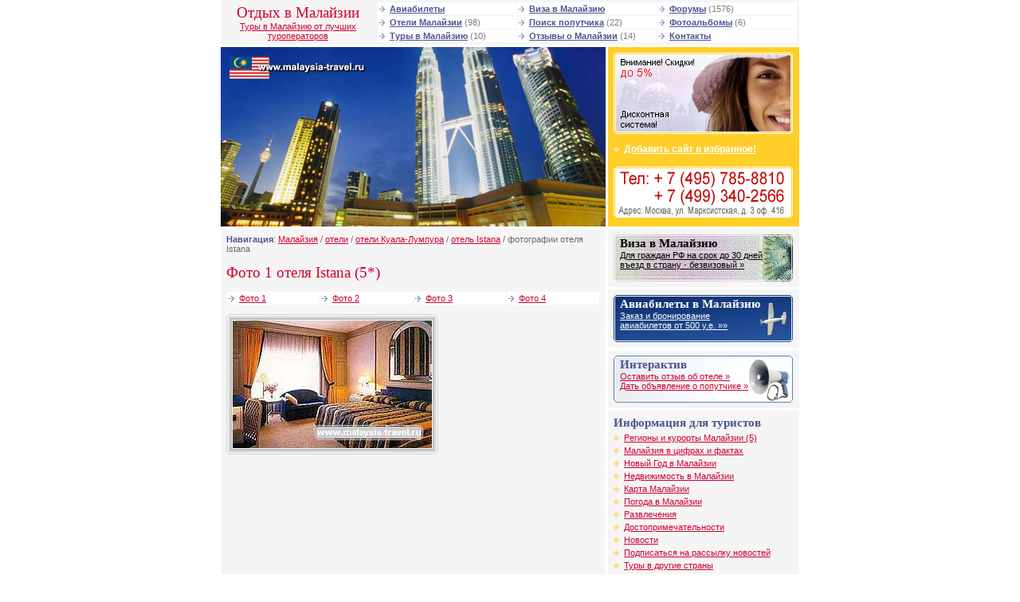

--- FILE ---
content_type: text/html; charset=windows-1251
request_url: http://malaysia-travel.ru/hotels/photo-83-1.html
body_size: 3752
content:

<!DOCTYPE HTML PUBLIC "-//W3C//DTD HTML 4.01 Transitional//EN">
<html>
<head>
<meta http-equiv="Content-Type" content="text/html; charset=windows-1251">
<title>Фотографии отеля Istana</title>
<meta name="Keywords" content="отель малайзия">
<meta name="Description" content="Отели в Малайзии">
<link href="/i/malay/ima/alfa.css" rel="stylesheet" type="text/css">
<script language="javascript">
  function addBookmark(url, title){
    window.external.AddFavorite (url,title);
    return false;
  }
</script>
</head>

<body bgcolor="FFFFFF" text="484848" leftmargin="0" topmargin="0" marginwidth="0" marginheight="0">
<table width="726" border="0" align="center" cellpadding="0" cellspacing="0">


  <tr>
    <td width="190" height="50" align="center" class="lverh"><h1 style="margin: 0px">Отдых в Малайзии</h1><a href="/">Туры в Малайзию от лучших туроператоров</a></td>
    <td class="lverh"><table width="100%"  border="0" cellspacing="1" cellpadding="1">
      <tr>
        <td class="vmenu" width="33%"><img src="/i/malay/ima/mar3.gif" width="10" height="7"> <a id="f" href="/tickets/">Авиабилеты</a></td>
        <td class="vmenu" width="33%"><img src="/i/malay/ima/mar3.gif" width="10" height="7"> <a id="f" href="/visa/">Виза в Малайзию</a></td>
        <td class="vmenu" width="33%"><img src="/i/malay/ima/mar3.gif" width="10" height="7"> <a id="f" href="/forum/">Форумы</a> (1576)</td>
      </tr>
      <tr>
        <td class="vmenu"><img src="/i/malay/ima/mar3.gif" width="10" height="7"> <a id="f" href="/hotels/">Отели Малайзии</a> (98)</td>
        <td class="vmenu"><img src="/i/malay/ima/mar3.gif" width="10" height="7"> <a id="f" href="/traveller/">Поиск попутчика</a> (22)</td>
        <td class="vmenu"><img src="/i/malay/ima/mar3.gif" width="10" height="7"> <a id="f" href="/gallery/">Фотоальбомы</a> (6)</td>
      </tr>
      <tr>
        <td class="vmenu"><img src="/i/malay/ima/mar3.gif" width="10" height="7"> <a id="f" href="/tours/">Туры в Малайзию</a> (10)</td>
        <td class="vmenu"><img src="/i/malay/ima/mar3.gif" width="10" height="7"> <a id="f" href="/comments/">Отзывы о Малайзии</a> (14)</td>
        <td class="vmenu"><img src="/i/malay/ima/mar3.gif" width="10" height="7"> <a id="f" href="/contact/">Контакты</a></td>
      </tr>
    </table>
</td>
  </tr>
  <tr>
    <td height="3" colspan="2"><img src="/i/malay/ima/n.gif" width="1" height="3"></td>
  </tr>
</table>
<table width="726" height="70" border="0" align="center" cellpadding="0" cellspacing="0">
  <tr valign="top">
    <td width="483" class="block7"><script>
  var files = new Array('logo.jpg', 'logo1.jpg', 'logo10.jpg', 'logo9.jpg', 'logo2.jpg', 'logo8.jpg', 'logo3.jpg', 'logo4.jpg', 'logo5.jpg', 'logo6.jpg', 'logo7.jpg');
  var i = Math.round(Math.random()*(11-1));
  var file = files[i];
  
  document.write('<a href="/"><img alt="Малайзия. Виза в Малайзию. Туры в Малайзию. Отдых в Малайзии. Отзывы туристов. Форум." src="/data/malay/logos/' + file + '" width="483" height="225" border="0"></a>');
</script><noscript>
<a href="/"><img name="lgo" src="/data/malay/logos/logo4.jpg" width="483" height="225" border="0"></a></noscript></td>
    <td width="3"><img src="/i/malay/ima/n.gif" width="3" height="1"></td>
    <td width="240" valign="top" class="block1"><a href="/discount"><img height="102" src="/i/files/discount2.gif" width="225" border="0" /></a><br /><img height="9" src="/i/malay/ima/n.gif" width="1" border="0" /><br /><img height="14" src="/i/malay/ima/mar2b.gif" width="10" border="0" /> <a id="b" href="#" onClick="addBookmark('http://www.malaysia-travel.ru/', document.title);return false">Добавить сайт в избранное!</a><br /><img height="9" src="/i/malay/ima/n.gif" width="1" border="0" /><br /><a href="/contact"><img height="70" alt="контактная информация" src="/i/malay/ima/phone.gif" width="225" border="0" /></a> </td>
  </tr>
  <tr valign="top">
    <td height="3" colspan="3"><img src="/i/malay/ima/n.gif" width="1" height="3"></td>
  </tr>
</table>
<table width="726" height="70" border="0" align="center" cellpadding="0" cellspacing="0">
  <tr valign="top">
    <td width="483" valign="top" class="content"><table width="100%"  border="0" cellspacing="0" cellpadding="0">
      <tr>
        <td><strong>Навигация</strong>: <a href='/'>Малайзия</a> / <a href='/hotels/'>отели</a> / <a href=/hotels/resort-1.html>отели Куала-Лумпура</a> / <a href=/hotels/hotel-83.html>отель Istana</a> / фотографии отеля Istana</td>
      </tr>
    </table>
    <H1>Фото 1 отеля Istana (5*)</H1>
    <table width="100%"  border="0" cellspacing="1" cellpadding="1">
      <tr>

      <td width="25%" class="vmenu"><img src="/i/malay/ima/mar3.gif" width="10" height="7"> <a href="/hotels/photo-83-1.html">Фото 1</a> </td>

      <td width="25%" class="vmenu"><img src="/i/malay/ima/mar3.gif" width="10" height="7"> <a href="/hotels/photo-83-2.html">Фото 2</a> </td>

      <td width="25%" class="vmenu"><img src="/i/malay/ima/mar3.gif" width="10" height="7"> <a href="/hotels/photo-83-3.html">Фото 3</a> </td>

      <td width="25%" class="vmenu"><img src="/i/malay/ima/mar3.gif" width="10" height="7"> <a href="/hotels/photo-83-4.html">Фото 4</a> </td>

      </tr>
    </table>    
    <p><img src="/data/malay/malay_hotels/363.jpg"></p>   
    </td>
    <td width="3"><img src="/i/malay/ima/n.gif" width="3" height="1"></td>
    <td width="240" valign="top" class="block7">     <table width="240"border="0" align="center" cellpadding="0" cellspacing="0">
        <tr valign="top">
          <td width="240" valign="top" class="block6"><table cellspacing="0" cellpadding="0" width="100%" border="0"><tr><td class="blockvisa" valign="top" height="59"><h2 class="head1" style="margin: 0px">Виза в Малайзию</h2><a id="ch" href="/visa">Для граждан РФ на срок до 30 дней<br />въезд в страну - безвизовый &raquo;</a></td></tr></table></td>
        </tr>
        <tr valign="top">
          <td height="3" bgcolor="#FFFFFF"><img src="/i/malay/ima/n.gif" width="1" height="3"></td>
        </tr>
      </table>
      <table width="240"border="0" align="center" cellpadding="0" cellspacing="0">
        <tr valign="top">
          <td width="240" valign="top" class="block6"><table cellspacing="0" cellpadding="0" width="100%" border="0"><tr><td class="blockavia" valign="top" height="59"><h2 class="head2" style="margin: 0px">Авиабилеты в Малайзию</h2><a id="bel" href="/tickets/">Заказ и бронирование<br />авиабилетов от 500 у.е. &raquo;&raquo;</a></td></tr></table></td>
        </tr>
        <tr valign="top">
          <td height="3" bgcolor="#FFFFFF"><img src="/i/malay/ima/n.gif" width="1" height="3"></td>
        </tr>
      </table>
      <table width="240"border="0" align="center" cellpadding="0" cellspacing="0">
        <tr valign="top">
          <td width="240" valign="top" class="block6"><table cellspacing="0" cellpadding="0" width="100%" border="0"><tr><td class="blockinter" valign="top" height="59"><h2 style="margin: 0px">Интерактив</h2><a href="/comments/add">Оставить отзыв об отеле &raquo;</a> <br /><a href="/traveller/add">Дать объявление о попутчике &raquo;</a> </td></tr></table></td>
        </tr>
        <tr valign="top">
          <td height="3" bgcolor="#FFFFFF"><img src="/i/malay/ima/n.gif" width="1" height="3"></td>
        </tr>
      </table>
      <table width="240" border="0" align="center" cellpadding="0" cellspacing="0">
        <tr valign="top">
          <td width="240" valign="top" class="block5"><h2 style="margin: 0px">Информация для туристов</h2><img height="14" src="/i/malay/ima/mar2s.gif" width="10" border="0" /> <a href="/resorts/">Регионы и курорты Малайзии (5)</a><br />
<img height="14" src="/i/malay/ima/mar2s.gif" width="10" border="0" /> <a href="/about/">Малайзия в цифрах и фактах</a><br />
<img height="14" src="/i/malay/ima/mar2s.gif" width="10" border="0" /> <a href="/newyear">Новый Год в Малайзии</a><br />
<img height="14" src="/i/malay/ima/mar2s.gif" width="10" border="0" /> <a href="/realty">Недвижимость в Малайзии</a><br />
<img height="14" src="/i/malay/ima/mar2s.gif" width="10" border="0" /> <a href="/map">Карта Малайзии</a><br /><img height="14" src="/i/malay/ima/mar2s.gif" width="10" border="0" /> <a href="/weather">Погода в Малайзии</a><br /><img height="14" src="/i/malay/ima/mar2s.gif" width="10" border="0" /> <a href="/rest">Развлечения</a><br /><img height="14" src="/i/malay/ima/mar2s.gif" width="10" border="0" /> <a href="/interest">Достопримечательности</a><br /><img height="14" src="/i/malay/ima/mar2s.gif" width="10" border="0" /> <a href="/news/">Новости</a><br /><img height="14" src="/i/malay/ima/mar2s.gif" width="10" border="0" /> <a href="/maillist/">Подписаться на рассылку новостей</a>
<br /><img height="14" src="/i/malay/ima/mar2s.gif" width="10" border="0" /> <a href="/keyboard/">Туры в другие страны</a><br /><img height="14" src="/i/malay/ima/mar2s.gif" width="10" border="0" /> <a href="/reboundins/">Туристические сайты</a></td>
        </tr>
        <tr valign="top">
          <td height="3" bgcolor="#FFFFFF"><img src="/i/malay/ima/n.gif" width="1" height="3"></td>
        </tr>
      </table>
      <table width="240" border="0" align="center" cellpadding="0" cellspacing="0">
        <tr valign="top">
          <td width="240" valign="top" class="block6"><table width="100%"  border="0" cellspacing="0" cellpadding="0">
  <tr valign="top">
    <td><h2 style="margin: 0px">Курорты Малайзии </h2></td>
  </tr>
  <tr valign="top">
    <td><img src="/i/malay/ima/mar1s.gif" width="10" height="14" border="0"> <A href="http://www.malaysia-travel.ru/resorts/borneo.html">Борнео</A><br>
        <img src="/i/malay/ima/mar1s.gif" width="10" height="14" border="0"> <A href="http://www.malaysia-travel.ru/resorts/kualal.html">Куала-Лумпур</A><br>
        <img src="/i/malay/ima/mar1s.gif" width="10" height="14" border="0"> <A href="http://www.malaysia-travel.ru/resorts/langkavi.html">Лангкави</A><br>
        <img src="/i/malay/ima/mar1s.gif" width="10" height="14" border="0"> <A href="http://www.malaysia-travel.ru/resorts/pangkor.html">Пангкор</A><br>
        <img src="/i/malay/ima/mar1s.gif" width="10" height="14" border="0"> <A href="http://www.malaysia-travel.ru/resorts/penang.html">Пенанг</A></td>
  </tr>
</table></td>
        </tr>
        <tr valign="top">
          <td height="3" bgcolor="#FFFFFF"><img src="/i/malay/ima/n.gif" width="1" height="3"></td>
        </tr>
      </table>
	  
      <table width="240"border="0" align="center" cellpadding="0" cellspacing="0">
        <tr valign="top">
          <td width="240" valign="top" class="block6">
<noindex><h2 style="MARGIN: 0px">Спонсоры сайта</h2></noindex>
<script type="text/javascript">
<!--
var _acic={dataProvider:10};(function(){var e=document.createElement("script");e.type="text/javascript";e.async=true;e.src="https://www.acint.net/aci.js";var t=document.getElementsByTagName("script")[0];t.parentNode.insertBefore(e,t)})()
//-->
</script>
		  </td>
        </tr>
      </table>
	  
</td>
  </tr>
  <tr valign="top">
    <td height="3" colspan="3"><img src="/i/malay/ima/n.gif" width="1" height="3"></td>
  </tr>
</table>
<table width="726" height="70" border="0" align="center" cellpadding="0" cellspacing="0">
  <tr valign="top">
    <td width="483" valign="top" class="adress"><h2 style="margin: 0px">Наши координаты</h2><table cellspacing="1" cellpadding="0" width="100%" border="0"><tr><td class="adress2" valign="top" colspan="2"><strong>Malaysia-Travel</strong> - <a href="/">туры в Малайзию, отдых в Малайзии, отели Малайзии</a></td></tr><tr><td class="adress2" valign="top"><h2 style="margin: 0px">Офис на Марксистской</h2>
      <strong>Метро</strong>: Марксистская / Таганская<br /><strong>Адрес</strong>: Москва, ул. Марксистская, д 3 офис 416<br />
<strong>Тел</strong>: +7 (495) 785-88-10 (мн.)<br />
<strong>E-mail</strong>: <a href="mailto:info@malaysia-travel.ru">info@malaysia-travel.ru</a></td>
</tr></table><table cellspacing="1" cellpadding="0" 

width="100%" border="0">
  <tr>
    <td valign="top" class="adress2">&copy; 2005-2014, malaysia-travel.ru Все права защищены.<br>
      Полное или частичное использование любых материалов возможно при обязательной ссылке на www.malaysia-travel.ru!</td>
  </tr>
</table></td>
    <td width="3"><img src="/i/malay/ima/n.gif" width="3" height="1"></td>
    <td width="240" valign="top" class="block7">
	<table width="240" height="70" border="0" align="center" cellpadding="0" cellspacing="0">
        <tr valign="top">
          <td width="240" valign="top" class="adress"><h2 style="margin: 0px">Статистика и рейтинги </h2>
<noindex>
<!-- HotLog -->
<script language="javascript">
hotlog_js="1.0";
hotlog_r=""+Math.random()+"&s=315368&im=134&r="+escape(document.referrer)+"&pg="+
escape(window.location.href);
document.cookie="hotlog=1; path=/"; hotlog_r+="&c="+(document.cookie?"Y":"N");
</script>
<script language="javascript1.1">
hotlog_js="1.1";hotlog_r+="&j="+(navigator.javaEnabled()?"Y":"N")
</script>
<script language="javascript1.2">
hotlog_js="1.2";
hotlog_r+="&wh="+screen.width+'x'+screen.height+"&px="+
(((navigator.appName.substring(0,3)=="Mic"))?
screen.colorDepth:screen.pixelDepth)</script>
<script language="javascript1.3">hotlog_js="1.3"</script>
<script language="javascript">hotlog_r+="&js="+hotlog_js;
document.write("<a href='http://click.hotlog.ru/?315368' target='_top'><img "+
" src='http://hit13.hotlog.ru/cgi-bin/hotlog/count?"+
hotlog_r+"&' border=0 width=88 height=31 alt=HotLog></a>")
</script>
<noscript>
<a href=http://click.hotlog.ru/?315368 target=_top><img src="http://hit13.hotlog.ru/cgi-bin/hotlog/count?s=315368&im=134" border=0 
 width=88 height=31 alt="HotLog"></a>
</noscript>
<!-- /HotLog --> 
<!--Rating@Mail.ru COUNTEr--><a target=_top
href="http://top.mail.ru/jump?from=985921"><img
src="http://db.c0.bf.a0.top.list.ru/counter?id=985921;t=49"
border=0 height=31 width=88
alt="Рейтинг@Mail.ru"/></a><!--/COUNTER-->

<br>
<!-- Travel-Top.Ru -->
<a href="http://www.travel-top.ru/"><img src="http://www.travel-top.ru/rating/button/?f=37&c=1" width="88" height="31" alt="Туристический рейтинг." border="0"></a>
<!-- Travel-Top.Ru -->


<!--begin of Top100 logo-->
<a href="http://top100.rambler.ru/top100/"><img src="http://top100-images.rambler.ru/top100/banner-88x31-rambler-gray2.gif" alt="Rambler's Top100" width=88 height=31 border=0></a>
<!--end of Top100 logo --> 
<!--begin of Top100-->
<a href="http://top100.rambler.ru/top100/"><img src="http://counter.rambler.ru/top100.cnt?808982" alt="Rambler's Top100" width=1 height=1 border=0></a>
<!--end of Top100 code-->

<br>
<strong>It-Travel</strong> - <a href="http://www.it-travel.ru/">туристическая реклама</a> <br />
<strong>NetFlex</strong> - <a href="http://www.netflex.ru/">системы cms</a> 
</noindex></td>
        </tr>
      </table>
    </td>
  </tr>
</table>
</body>
</html>


--- FILE ---
content_type: text/css
request_url: http://malaysia-travel.ru/i/malay/ima/alfa.css
body_size: 1180
content:
TD { color: #6A6A69; font-family: Arial, Helvetica, sans-serif; font-size: 
11px; font-weight: normal } 
P { color: #6A6A69; font-family: Arial, Helvetica, sans-serif; font-size: 
11px; font-weight: normal } 
div { color: #6A6A69; font-family: Arial, Helvetica, sans-serif; font-size: 
11px; font-weight: normal } 
a { font-family: Arial, Helvetica, sans-serif; color: #D10030; font-size: 11px; font-weight: normal; text-decoration : underline } 
a:hover { font-family: Arial, Helvetica, sans-serif; color: #000000; font-size: 11px; font-weight: normal; text-decoration : none } 
a:active { font-family: Arial, Helvetica, sans-serif; color: #D10030; font-size: 11px; font-weight: normal; text-decoration : none } 
a:visited { font-family: Arial, Helvetica, sans-serif; color: #D10030; font-size: 11px; font-weight: normal; text-decoration : underline } 
a#ch { font-family: Arial, Helvetica, sans-serif; color: #000000; font-size: 11px; font-weight: normal; text-decoration : underline } 
a#ch :hover { font-family: Arial, Helvetica, sans-serif; color: #ffffff; font-size: 11px; font-weight: normal; text-decoration : none } 
a#ch :active { font-family: Arial, Helvetica, sans-serif; color: #000000; font-size: 11px; font-weight: normal; text-decoration : none } 
a#ch :visited { font-family: Arial, Helvetica, sans-serif; color: #000000; font-size: 11px; font-weight: normal; text-decoration : underline } 
a#bel { font-family: Arial, Helvetica, sans-serif; color: #ffffff; font-size: 11px; font-weight: normal; text-decoration : underline } 
a#bel :hover { font-family: Arial, Helvetica, sans-serif; color: #ffffff; font-size: 11px; font-weight: normal; text-decoration : none } 
a#bel :active { font-family: Arial, Helvetica, sans-serif; color: #ffffff; font-size: 11px; font-weight: normal; text-decoration : none } 
a#bel :visited { font-family: Arial, Helvetica, sans-serif; color: #ffffff; font-size: 11px; font-weight: normal; text-decoration : underline } 
a#f { font-family: Arial, Helvetica, sans-serif; color: #4D5491; font-size: 11px; font-weight: bold; text-decoration : underline } 
a#f:hover { font-family: Arial, Helvetica, sans-serif; color: #000000; font-size: 11px; font-weight: bold; text-decoration : none } 
a#f:active { font-family: Arial, Helvetica, sans-serif; color: #4D5491; font-size: 11px; font-weight: bold; text-decoration : none } 
a#f:visited { font-family: Arial, Helvetica, sans-serif; color: #4D5491; font-size: 11px; font-weight: bold; text-decoration : underline } 
a#red { font-family: Arial, Helvetica, sans-serif; color: #D10030; font-size: 11px; font-weight: bold; text-decoration : underline } 
a#red:hover { font-family: Arial, Helvetica, sans-serif; color: #000000; font-size: 11px; font-weight: bold; text-decoration : none } 
a#red:active { font-family: Arial, Helvetica, sans-serif; color: #D10030; font-size: 11px; font-weight: bold; text-decoration : none } 
a#red:visited { font-family: Arial, Helvetica, sans-serif; color: #D10030; font-size: 11px; font-weight: bold; text-decoration : underline } 
a#m { font-family: Arial, Helvetica, sans-serif; color: #ffffff; font-size: 12px; font-weight: normal; text-decoration : underline } 
a#m:hover { font-family: Arial, Helvetica, sans-serif; color: #ffffff; font-size: 12px; font-weight: normal; text-decoration : none } 
a#m:active { font-family: Arial, Helvetica, sans-serif; color: #ffffff; font-size: 12px; font-weight: normal; text-decoration : none }
a#m:visited { font-family: Arial, Helvetica, sans-serif; color: #ffffff; font-size: 12px; font-weight: normal; text-decoration : underline }
a#b { font-family: Arial, Helvetica, sans-serif; color: #ffffff; font-size: 12px; font-weight: bold; text-decoration : underline } 
a#b:hover { font-family: Arial, Helvetica, sans-serif; color: #ffffff; font-size: 12px; font-weight: bold; text-decoration : none } 
a#b:active { font-family: Arial, Helvetica, sans-serif; color: #ffffff; font-size: 12px; font-weight: bold; text-decoration : none }
a#b:visited { font-family: Arial, Helvetica, sans-serif; color: #ffffff; font-size: 12px; font-weight: bold; text-decoration : underline }
a#mb { font-family: Arial, Helvetica, sans-serif; color: #545454; font-size: 12px; font-weight: normal; text-decoration : underline } 
a#mb:hover { font-family: Arial, Helvetica, sans-serif; color: #545454; font-size: 12px; font-weight: normal; text-decoration : none } 
a#mb:active { font-family: Arial, Helvetica, sans-serif; color: #545454; font-size: 12px; font-weight: normal; text-decoration : none }
a#mb:visited { font-family: Arial, Helvetica, sans-serif; color: #545454; font-size: 12px; font-weight: normal; text-decoration : underline }
a#sm { font-family: Arial, Helvetica, sans-serif; color: #E65506; font-size: 11px; font-weight: normal; text-decoration : underline } 
a#sm:hover { font-family: Arial, Helvetica, sans-serif; color: #E65506; font-size: 11px; font-weight: normal; text-decoration : none } 
a#sm:active { font-family: Arial, Helvetica, sans-serif; color: #E65506; font-size: 11px; font-weight: normal; text-decoration : none }
a#sm:visited { font-family: Arial, Helvetica, sans-serif; color: #E65506; font-size: 11px; font-weight: normal; text-decoration : underline }  
.fs { WIDTH: 100%; border: 1 solid #B0B0B0 }
.ff { color: #7C7C7B; FONT-SIZE: 12px } 
h1 { color: #D10030; FONT-SIZE: 19px; font-family: Times New Roman, Times, serif; font-weight: normal; leftmargin : 0px; PADDING-LEFT: 0px; PADDING-BOTTOM: 0px; font-style: normal } 
.head { color: #FFFFFF; FONT-SIZE: 15px; font-family: Times New Roman, Times, serif; font-weight: bold; leftmargin : 0px; PADDING-LEFT: 0px; PADDING-BOTTOM: 0px; font-style: normal }
.head1 { color: #000000; FONT-SIZE: 15px; font-family: Times New Roman, Times, serif; font-weight: bold; leftmargin : 0px; PADDING-LEFT: 0px; PADDING-BOTTOM: 0px; font-style: normal  }
.head2 { color: #ffffff; FONT-SIZE: 15px; font-family: Times New Roman, Times, serif; font-weight: bold; leftmargin : 0px; PADDING-LEFT: 0px; PADDING-BOTTOM: 0px; font-style: normal  }
h2 { color: #4D5491; FONT-SIZE: 15px; font-family: Times New Roman, Times, serif; font-weight: bold; leftmargin : 0px; PADDING-LEFT: 0px; font-style: normal }
h3 { color: #D0584C; FONT-SIZE: 13px; font-family: Times New Roman, Times, serif; font-weight: bold; leftmargin : 0px; PADDING-LEFT: 0px; font-style: normal }
strong { COLOR: #4D5491; font-family: Arial, Helvetica, sans-serif; font-weight: bold }
b { COLOR: #4D5491; font-family: Arial, Helvetica, sans-serif; font-weight: bold }
.lm {
	PADDING: 3px 5px 3px 5px;
	BACKGROUND: #f5f5f5;
	FONT: normal 11px Arial, Helvetica, sans-serif;   
	COLOR: #10385E }
.vmenu {
	PADDING: 2px 2px 2px 2px;
	BACKGROUND: #ffffff;
	FONT: normal 11px Arial, Helvetica, sans-serif;   
	COLOR: #7C7C7B }
.lverh {
	PADDING: 2px 2px 2px 2px;
	BACKGROUND: #f5f5f5;
	FONT: normal 11px Arial, Helvetica, sans-serif;   
	COLOR: #7C7C7B }
.block1 {
	PADDING: 7px 7px 7px 7px;
	BACKGROUND: #FFCE29;
	FONT: normal 12px Arial, Helvetica, sans-serif;   
	COLOR: #ffffff }
.block2 {
	PADDING: 7px 7px 7px 7px;
	BACKGROUND: #FFF3CA;
	FONT: normal 11px Arial, Helvetica, sans-serif;   
	COLOR: #8E3B9F }
.block3 {
	PADDING: 7px 7px 7px 7px;
	BACKGROUND: #FFF3CA;
	FONT: normal 11px Arial, Helvetica, sans-serif;   
	COLOR: #8E3B9F }
.block4 {
	PADDING: 7px 7px 7px 7px;
	BACKGROUND: #FFF3CA;
	FONT: normal 11px Arial, Helvetica, sans-serif;   
	COLOR: #8E3B9F }
.block5 {
	PADDING: 7px 7px 7px 7px;
	BACKGROUND: #f5f5f5;
	FONT: normal 11px Arial, Helvetica, sans-serif;   
	COLOR: #8E3B9F }
.block6 {
	PADDING: 7px 7px 7px 7px;
	BACKGROUND: #f5f5f5;
	FONT: normal 11px Arial, Helvetica, sans-serif;   
	COLOR: #D10030 }
.block7 {
	PADDING: 0px 0px 0px 0px;
	BACKGROUND: #f5f5f5;
	FONT: normal 12px Arial, Helvetica, sans-serif;   
	COLOR: #7C7C7B }
.content {
	PADDING: 7px 7px 7px 7px;
	BACKGROUND: #f5f5f5;
	FONT: normal 11px Arial, Helvetica, sans-serif;   
	COLOR: #6A6A69 }
.blockvisa {
	PADDING: 3px 3px 3px 8px;
	BACKGROUND: #f5f5f5;
	BACKGROUND-IMAGE: url(bgvisa.gif); BACKGROUND-POSITION: center middle; BACKGROUND-REPEAT: no-repeat;
	FONT: normal 12px Arial, Helvetica, sans-serif;   
	COLOR: #FFFFFF }
.blockavia {
	PADDING: 3px 3px 3px 8px;
	BACKGROUND: #f5f5f5;
	BACKGROUND-IMAGE: url(bgavia.gif); BACKGROUND-POSITION: center middle; BACKGROUND-REPEAT: no-repeat;
	FONT: normal 12px Arial, Helvetica, sans-serif;   
	COLOR: #FFFFFF }
.blockinter {
	PADDING: 3px 3px 3px 8px;
	BACKGROUND: #f5f5f5;
	BACKGROUND-IMAGE: url(bginter.gif); BACKGROUND-POSITION: center middle; BACKGROUND-REPEAT: no-repeat;
	FONT: normal 12px Arial, Helvetica, sans-serif;   
	COLOR: #8E3B9F }
.adress {
	PADDING: 7px 7px 7px 7px;
	BACKGROUND: #f5f5f5;
	FONT: normal 12px Arial, Helvetica, sans-serif;   
	COLOR: #6A6A69 }
.adress2 {
	PADDING: 2px 2px 2px 2px;
	BACKGROUND: #ffffff;
	FONT: normal 11px Arial, Helvetica, sans-serif;   
	COLOR: #6A6A69 }
.button {
	PADDING: 7px 7px 7px 7px;
	BACKGROUND: #f5f5f5;
	FONT: normal 12px Arial, Helvetica, sans-serif;   
	COLOR: #7C7C7B }
.lev {
	PADDING: 0px 5px 0px 5px;
	BACKGROUND: #0C6BA1;
	FONT: normal 11px Arial, Helvetica, sans-serif;   
	COLOR: #ffffff }
.prav {
	PADDING: 0px 5px 0px 5px;
	BACKGROUND: #8C261C;
	FONT: normal 11px Arial, Helvetica, sans-serif;   
	COLOR: #ffffff }
UL.menu {
	PADDING-RIGHT: 0px; PADDING-LEFT: 9px; LEFT: 7px; PADDING-BOTTOM: 0px; MARGIN: 0px 0px; PADDING-TOP: 2px; POSITION: relative }
UL.menu LI {
	LIST-STYLE-TYPE: square; color:#04A742
}
.3 {
	PADDING: 0px 0px 0px 0px;
	BACKGROUND: #FFFFFF;
	FONT: normal 11px Arial, Helvetica, sans-serif }
.v1 {
	PADDING: 2px 2px 2px 2px;
	BACKGROUND: #F0F0F0;
	FONT: normal 11px Arial, Helvetica, sans-serif }
.v2 {
	PADDING: 2px 2px 2px 2px;
	BACKGROUND: #F0F0F0;
	FONT: normal 11px Arial, Helvetica, sans-serif }